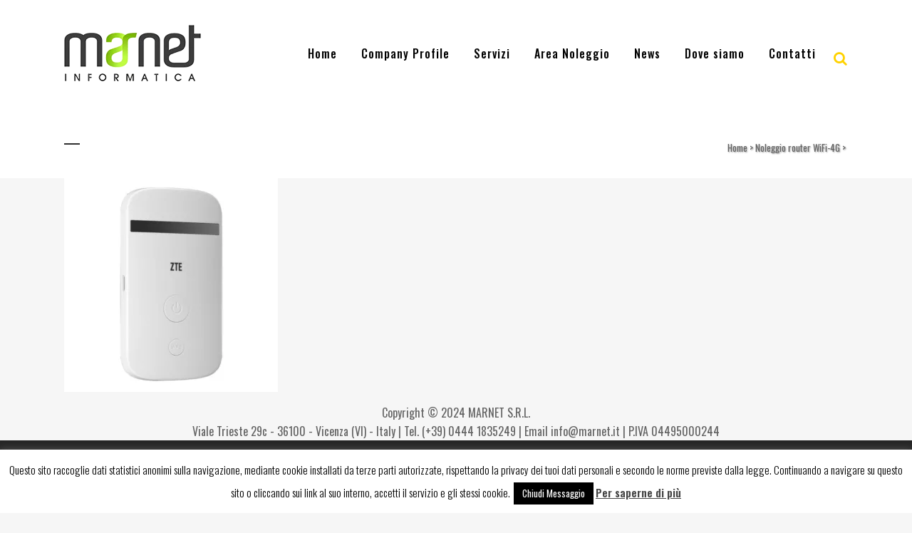

--- FILE ---
content_type: text/html; charset=UTF-8
request_url: https://www.m2net.it/noleggio-router-4g/creator-gd-jpeg-v1-0-using-ijg-jpeg-v62-quality-80/
body_size: 15598
content:
	<!DOCTYPE html>
<html lang="it">
<head>
	<meta charset="UTF-8" />
	
				<meta name="viewport" content="width=device-width,initial-scale=1,user-scalable=no">
		
            
                        <link rel="shortcut icon" type="image/x-icon" href="">
            <link rel="apple-touch-icon" href=""/>
        
	<link rel="profile" href="https://gmpg.org/xfn/11" />
	<link rel="pingback" href="https://www.m2net.it/xmlrpc.php" />

	<meta name='robots' content='index, follow, max-image-preview:large, max-snippet:-1, max-video-preview:-1' />

	<!-- This site is optimized with the Yoast SEO plugin v22.5 - https://yoast.com/wordpress/plugins/seo/ -->
	<title>- M2NET</title>
	<link rel="canonical" href="https://www.m2net.it/noleggio-router-4g/creator-gd-jpeg-v1-0-using-ijg-jpeg-v62-quality-80/" />
	<meta property="og:locale" content="it_IT" />
	<meta property="og:type" content="article" />
	<meta property="og:title" content="- M2NET" />
	<meta property="og:url" content="https://www.m2net.it/noleggio-router-4g/creator-gd-jpeg-v1-0-using-ijg-jpeg-v62-quality-80/" />
	<meta property="og:site_name" content="M2NET" />
	<meta property="article:publisher" content="https://www.facebook.com/m2net.information.technology/" />
	<meta property="article:modified_time" content="2019-02-01T08:56:29+00:00" />
	<meta property="og:image" content="https://www.m2net.it/noleggio-router-4g/creator-gd-jpeg-v1-0-using-ijg-jpeg-v62-quality-80" />
	<meta property="og:image:width" content="300" />
	<meta property="og:image:height" content="300" />
	<meta property="og:image:type" content="image/jpeg" />
	<meta name="twitter:card" content="summary_large_image" />
	<script type="application/ld+json" class="yoast-schema-graph">{"@context":"https://schema.org","@graph":[{"@type":"WebPage","@id":"https://www.m2net.it/noleggio-router-4g/creator-gd-jpeg-v1-0-using-ijg-jpeg-v62-quality-80/","url":"https://www.m2net.it/noleggio-router-4g/creator-gd-jpeg-v1-0-using-ijg-jpeg-v62-quality-80/","name":"- M2NET","isPartOf":{"@id":"https://www.m2net.it/#website"},"primaryImageOfPage":{"@id":"https://www.m2net.it/noleggio-router-4g/creator-gd-jpeg-v1-0-using-ijg-jpeg-v62-quality-80/#primaryimage"},"image":{"@id":"https://www.m2net.it/noleggio-router-4g/creator-gd-jpeg-v1-0-using-ijg-jpeg-v62-quality-80/#primaryimage"},"thumbnailUrl":"https://www.m2net.it/wp-content/uploads/2019/02/router_3g.jpg","datePublished":"2019-02-01T08:46:10+00:00","dateModified":"2019-02-01T08:56:29+00:00","breadcrumb":{"@id":"https://www.m2net.it/noleggio-router-4g/creator-gd-jpeg-v1-0-using-ijg-jpeg-v62-quality-80/#breadcrumb"},"inLanguage":"it","potentialAction":[{"@type":"ReadAction","target":["https://www.m2net.it/noleggio-router-4g/creator-gd-jpeg-v1-0-using-ijg-jpeg-v62-quality-80/"]}]},{"@type":"ImageObject","inLanguage":"it","@id":"https://www.m2net.it/noleggio-router-4g/creator-gd-jpeg-v1-0-using-ijg-jpeg-v62-quality-80/#primaryimage","url":"https://www.m2net.it/wp-content/uploads/2019/02/router_3g.jpg","contentUrl":"https://www.m2net.it/wp-content/uploads/2019/02/router_3g.jpg","width":300,"height":300},{"@type":"BreadcrumbList","@id":"https://www.m2net.it/noleggio-router-4g/creator-gd-jpeg-v1-0-using-ijg-jpeg-v62-quality-80/#breadcrumb","itemListElement":[{"@type":"ListItem","position":1,"name":"Home","item":"https://www.m2net.it/"},{"@type":"ListItem","position":2,"name":"Noleggio router WiFi-4G","item":"https://www.m2net.it/noleggio-router-4g/"}]},{"@type":"WebSite","@id":"https://www.m2net.it/#website","url":"https://www.m2net.it/","name":"M2NET - SERVIZI PER L'NFORMATION TECHNOLOGY","description":"SERVIZI PER L&#039;INFORMATION TECHNOLOGY","publisher":{"@id":"https://www.m2net.it/#organization"},"potentialAction":[{"@type":"SearchAction","target":{"@type":"EntryPoint","urlTemplate":"https://www.m2net.it/?s={search_term_string}"},"query-input":"required name=search_term_string"}],"inLanguage":"it"},{"@type":"Organization","@id":"https://www.m2net.it/#organization","name":"M2Net","url":"https://www.m2net.it/","logo":{"@type":"ImageObject","inLanguage":"it","@id":"https://www.m2net.it/#/schema/logo/image/","url":"https://www.m2net.it/wp-content/uploads/2017/10/logo.png","contentUrl":"https://www.m2net.it/wp-content/uploads/2017/10/logo.png","width":358,"height":217,"caption":"M2Net"},"image":{"@id":"https://www.m2net.it/#/schema/logo/image/"},"sameAs":["https://www.facebook.com/m2net.information.technology/"]}]}</script>
	<!-- / Yoast SEO plugin. -->


<link rel='dns-prefetch' href='//fonts.googleapis.com' />
<link rel="alternate" type="application/rss+xml" title="M2NET &raquo; Feed" href="https://www.m2net.it/feed/lang/it/" />
<link rel="alternate" type="application/rss+xml" title="M2NET &raquo; Comments Feed" href="https://www.m2net.it/comments/feed/lang/it/" />
<link rel="alternate" type="application/rss+xml" title="M2NET &raquo;  Comments Feed" href="https://www.m2net.it/noleggio-router-4g/creator-gd-jpeg-v1-0-using-ijg-jpeg-v62-quality-80/feed/lang/it/" />
<script type="text/javascript">
/* <![CDATA[ */
window._wpemojiSettings = {"baseUrl":"https:\/\/s.w.org\/images\/core\/emoji\/15.0.3\/72x72\/","ext":".png","svgUrl":"https:\/\/s.w.org\/images\/core\/emoji\/15.0.3\/svg\/","svgExt":".svg","source":{"concatemoji":"https:\/\/www.m2net.it\/wp-includes\/js\/wp-emoji-release.min.js?ver=6.5.2"}};
/*! This file is auto-generated */
!function(i,n){var o,s,e;function c(e){try{var t={supportTests:e,timestamp:(new Date).valueOf()};sessionStorage.setItem(o,JSON.stringify(t))}catch(e){}}function p(e,t,n){e.clearRect(0,0,e.canvas.width,e.canvas.height),e.fillText(t,0,0);var t=new Uint32Array(e.getImageData(0,0,e.canvas.width,e.canvas.height).data),r=(e.clearRect(0,0,e.canvas.width,e.canvas.height),e.fillText(n,0,0),new Uint32Array(e.getImageData(0,0,e.canvas.width,e.canvas.height).data));return t.every(function(e,t){return e===r[t]})}function u(e,t,n){switch(t){case"flag":return n(e,"\ud83c\udff3\ufe0f\u200d\u26a7\ufe0f","\ud83c\udff3\ufe0f\u200b\u26a7\ufe0f")?!1:!n(e,"\ud83c\uddfa\ud83c\uddf3","\ud83c\uddfa\u200b\ud83c\uddf3")&&!n(e,"\ud83c\udff4\udb40\udc67\udb40\udc62\udb40\udc65\udb40\udc6e\udb40\udc67\udb40\udc7f","\ud83c\udff4\u200b\udb40\udc67\u200b\udb40\udc62\u200b\udb40\udc65\u200b\udb40\udc6e\u200b\udb40\udc67\u200b\udb40\udc7f");case"emoji":return!n(e,"\ud83d\udc26\u200d\u2b1b","\ud83d\udc26\u200b\u2b1b")}return!1}function f(e,t,n){var r="undefined"!=typeof WorkerGlobalScope&&self instanceof WorkerGlobalScope?new OffscreenCanvas(300,150):i.createElement("canvas"),a=r.getContext("2d",{willReadFrequently:!0}),o=(a.textBaseline="top",a.font="600 32px Arial",{});return e.forEach(function(e){o[e]=t(a,e,n)}),o}function t(e){var t=i.createElement("script");t.src=e,t.defer=!0,i.head.appendChild(t)}"undefined"!=typeof Promise&&(o="wpEmojiSettingsSupports",s=["flag","emoji"],n.supports={everything:!0,everythingExceptFlag:!0},e=new Promise(function(e){i.addEventListener("DOMContentLoaded",e,{once:!0})}),new Promise(function(t){var n=function(){try{var e=JSON.parse(sessionStorage.getItem(o));if("object"==typeof e&&"number"==typeof e.timestamp&&(new Date).valueOf()<e.timestamp+604800&&"object"==typeof e.supportTests)return e.supportTests}catch(e){}return null}();if(!n){if("undefined"!=typeof Worker&&"undefined"!=typeof OffscreenCanvas&&"undefined"!=typeof URL&&URL.createObjectURL&&"undefined"!=typeof Blob)try{var e="postMessage("+f.toString()+"("+[JSON.stringify(s),u.toString(),p.toString()].join(",")+"));",r=new Blob([e],{type:"text/javascript"}),a=new Worker(URL.createObjectURL(r),{name:"wpTestEmojiSupports"});return void(a.onmessage=function(e){c(n=e.data),a.terminate(),t(n)})}catch(e){}c(n=f(s,u,p))}t(n)}).then(function(e){for(var t in e)n.supports[t]=e[t],n.supports.everything=n.supports.everything&&n.supports[t],"flag"!==t&&(n.supports.everythingExceptFlag=n.supports.everythingExceptFlag&&n.supports[t]);n.supports.everythingExceptFlag=n.supports.everythingExceptFlag&&!n.supports.flag,n.DOMReady=!1,n.readyCallback=function(){n.DOMReady=!0}}).then(function(){return e}).then(function(){var e;n.supports.everything||(n.readyCallback(),(e=n.source||{}).concatemoji?t(e.concatemoji):e.wpemoji&&e.twemoji&&(t(e.twemoji),t(e.wpemoji)))}))}((window,document),window._wpemojiSettings);
/* ]]> */
</script>
<link rel='stylesheet' id='wpfb-css' href='//www.m2net.it/wp-content/plugins/wp-filebase-pro/wp-filebase.css?t=1508395213&#038;ver=3.4.32' type='text/css' media='all' />
<link rel='stylesheet' id='layerslider-css' href='https://www.m2net.it/wp-content/plugins/LayerSlider/static/layerslider/css/layerslider.css?ver=6.10.0' type='text/css' media='all' />
<style id='wp-emoji-styles-inline-css' type='text/css'>

	img.wp-smiley, img.emoji {
		display: inline !important;
		border: none !important;
		box-shadow: none !important;
		height: 1em !important;
		width: 1em !important;
		margin: 0 0.07em !important;
		vertical-align: -0.1em !important;
		background: none !important;
		padding: 0 !important;
	}
</style>
<link rel='stylesheet' id='slick-style-css' href='https://www.m2net.it/wp-content/plugins/blog-designer-pack/assets/css/slick.css?ver=3.4.4' type='text/css' media='all' />
<link rel='stylesheet' id='bdp-public-style-css' href='https://www.m2net.it/wp-content/plugins/blog-designer-pack/assets/css/bdp-public.css?ver=3.4.4' type='text/css' media='all' />
<link rel='stylesheet' id='cpsh-shortcodes-css' href='https://www.m2net.it/wp-content/plugins/column-shortcodes//assets/css/shortcodes.css?ver=1.0.1' type='text/css' media='all' />
<link rel='stylesheet' id='cookie-law-info-css' href='https://www.m2net.it/wp-content/plugins/cookie-law-info/legacy/public/css/cookie-law-info-public.css?ver=3.2.2' type='text/css' media='all' />
<link rel='stylesheet' id='cookie-law-info-gdpr-css' href='https://www.m2net.it/wp-content/plugins/cookie-law-info/legacy/public/css/cookie-law-info-gdpr.css?ver=3.2.2' type='text/css' media='all' />
<link rel='stylesheet' id='wpa-css-css' href='https://www.m2net.it/wp-content/plugins/honeypot/includes/css/wpa.css?ver=2.1.19' type='text/css' media='all' />
<link rel='stylesheet' id='rs-plugin-settings-css' href='https://www.m2net.it/wp-content/plugins/revslider/public/assets/css/rs6.css?ver=6.1.8' type='text/css' media='all' />
<style id='rs-plugin-settings-inline-css' type='text/css'>
#rs-demo-id {}
</style>
<link rel='stylesheet' id='wpda_wpdp_public-css' href='https://www.m2net.it/wp-content/plugins/wp-data-access/public/../assets/css/wpda_public.css?ver=5.3.9' type='text/css' media='all' />
<link rel='stylesheet' id='wml_client_style-css' href='https://www.m2net.it/wp-content/plugins/wp-masonry-layout/css/wmlc_client.css?ver=6.5.2' type='text/css' media='all' />
<link rel='stylesheet' id='megamenu-css' href='https://www.m2net.it/wp-content/uploads/maxmegamenu/style.css?ver=304cb1' type='text/css' media='all' />
<link rel='stylesheet' id='dashicons-css' href='https://www.m2net.it/wp-includes/css/dashicons.min.css?ver=6.5.2' type='text/css' media='all' />
<link rel='stylesheet' id='sidebar-login-css' href='https://www.m2net.it/wp-content/plugins/sidebar-login/build/sidebar-login.css?ver=1611222906' type='text/css' media='all' />
<link rel='stylesheet' id='mediaelement-css' href='https://www.m2net.it/wp-includes/js/mediaelement/mediaelementplayer-legacy.min.css?ver=4.2.17' type='text/css' media='all' />
<link rel='stylesheet' id='wp-mediaelement-css' href='https://www.m2net.it/wp-includes/js/mediaelement/wp-mediaelement.min.css?ver=6.5.2' type='text/css' media='all' />
<link rel='stylesheet' id='bridge-default-style-css' href='https://www.m2net.it/wp-content/themes/bridge/style.css?ver=6.5.2' type='text/css' media='all' />
<link rel='stylesheet' id='bridge-qode-font_awesome-css' href='https://www.m2net.it/wp-content/themes/bridge/css/font-awesome/css/font-awesome.min.css?ver=6.5.2' type='text/css' media='all' />
<link rel='stylesheet' id='bridge-qode-font_elegant-css' href='https://www.m2net.it/wp-content/themes/bridge/css/elegant-icons/style.min.css?ver=6.5.2' type='text/css' media='all' />
<link rel='stylesheet' id='bridge-qode-linea_icons-css' href='https://www.m2net.it/wp-content/themes/bridge/css/linea-icons/style.css?ver=6.5.2' type='text/css' media='all' />
<link rel='stylesheet' id='bridge-qode-dripicons-css' href='https://www.m2net.it/wp-content/themes/bridge/css/dripicons/dripicons.css?ver=6.5.2' type='text/css' media='all' />
<link rel='stylesheet' id='bridge-qode-kiko-css' href='https://www.m2net.it/wp-content/themes/bridge/css/kiko/kiko-all.css?ver=6.5.2' type='text/css' media='all' />
<link rel='stylesheet' id='bridge-stylesheet-css' href='https://www.m2net.it/wp-content/themes/bridge/css/stylesheet.min.css?ver=6.5.2' type='text/css' media='all' />
<style id='bridge-stylesheet-inline-css' type='text/css'>
   .page-id-828.disabled_footer_top .footer_top_holder, .page-id-828.disabled_footer_bottom .footer_bottom_holder { display: none;}


</style>
<link rel='stylesheet' id='bridge-print-css' href='https://www.m2net.it/wp-content/themes/bridge/css/print.css?ver=6.5.2' type='text/css' media='all' />
<link rel='stylesheet' id='bridge-style-dynamic-css' href='https://www.m2net.it/wp-content/themes/bridge/css/style_dynamic.css?ver=1704983661' type='text/css' media='all' />
<link rel='stylesheet' id='bridge-responsive-css' href='https://www.m2net.it/wp-content/themes/bridge/css/responsive.min.css?ver=6.5.2' type='text/css' media='all' />
<link rel='stylesheet' id='bridge-style-dynamic-responsive-css' href='https://www.m2net.it/wp-content/themes/bridge/css/style_dynamic_responsive.css?ver=1704983661' type='text/css' media='all' />
<style id='bridge-style-dynamic-responsive-inline-css' type='text/css'>
.content .container .container_inner.page_container_inner, .full_page_container_inner {padding: 0px !important;}
.wmle_post_meta, .post_info {display:none;}

.blog_holder article .post_image, .blog_holder article .post_image img, .blog_holder article .post_image>a {
    position: relative;
    width: 350px;
    display: block;
}
</style>
<link rel='stylesheet' id='js_composer_front-css' href='https://www.m2net.it/wp-content/plugins/js_composer/assets/css/js_composer.min.css?ver=6.1' type='text/css' media='all' />
<link rel='stylesheet' id='bridge-style-handle-google-fonts-css' href='https://fonts.googleapis.com/css?family=Raleway%3A100%2C200%2C300%2C400%2C500%2C600%2C700%2C800%2C900%2C100italic%2C300italic%2C400italic%2C700italic%7COswald%3A100%2C200%2C300%2C400%2C500%2C600%2C700%2C800%2C900%2C100italic%2C300italic%2C400italic%2C700italic&#038;subset=latin%2Clatin-ext&#038;ver=1.0.0' type='text/css' media='all' />
<link rel='stylesheet' id='bridge-core-dashboard-style-css' href='https://www.m2net.it/wp-content/plugins/bridge-core/modules/core-dashboard/assets/css/core-dashboard.min.css?ver=6.5.2' type='text/css' media='all' />
<link rel='stylesheet' id='tablepress-default-css' href='https://www.m2net.it/wp-content/plugins/tablepress/css/build/default.css?ver=2.3' type='text/css' media='all' />
<!--n2css--><script type="text/javascript" id="layerslider-greensock-js-extra">
/* <![CDATA[ */
var LS_Meta = {"v":"6.10.0"};
/* ]]> */
</script>
<script type="text/javascript" src="https://www.m2net.it/wp-content/plugins/LayerSlider/static/layerslider/js/greensock.js?ver=1.19.0" id="layerslider-greensock-js"></script>
<script type="text/javascript" src="https://www.m2net.it/wp-includes/js/jquery/jquery.min.js?ver=3.7.1" id="jquery-core-js"></script>
<script type="text/javascript" src="https://www.m2net.it/wp-includes/js/jquery/jquery-migrate.min.js?ver=3.4.1" id="jquery-migrate-js"></script>
<script type="text/javascript" src="https://www.m2net.it/wp-content/plugins/LayerSlider/static/layerslider/js/layerslider.kreaturamedia.jquery.js?ver=6.10.0" id="layerslider-js"></script>
<script type="text/javascript" src="https://www.m2net.it/wp-content/plugins/LayerSlider/static/layerslider/js/layerslider.transitions.js?ver=6.10.0" id="layerslider-transitions-js"></script>
<script type="text/javascript" id="cookie-law-info-js-extra">
/* <![CDATA[ */
var Cli_Data = {"nn_cookie_ids":[],"cookielist":[],"non_necessary_cookies":[],"ccpaEnabled":"","ccpaRegionBased":"","ccpaBarEnabled":"","strictlyEnabled":["necessary","obligatoire"],"ccpaType":"gdpr","js_blocking":"","custom_integration":"","triggerDomRefresh":"","secure_cookies":""};
var cli_cookiebar_settings = {"animate_speed_hide":"500","animate_speed_show":"500","background":"#fff","border":"#444","border_on":"","button_1_button_colour":"#000","button_1_button_hover":"#000000","button_1_link_colour":"#fff","button_1_as_button":"1","button_1_new_win":"","button_2_button_colour":"#333","button_2_button_hover":"#292929","button_2_link_colour":"#444","button_2_as_button":"","button_2_hidebar":"","button_3_button_colour":"#000","button_3_button_hover":"#000000","button_3_link_colour":"#fff","button_3_as_button":"1","button_3_new_win":"","button_4_button_colour":"#000","button_4_button_hover":"#000000","button_4_link_colour":"#fff","button_4_as_button":"1","button_7_button_colour":"#61a229","button_7_button_hover":"#4e8221","button_7_link_colour":"#fff","button_7_as_button":"1","button_7_new_win":"","font_family":"inherit","header_fix":"","notify_animate_hide":"1","notify_animate_show":"","notify_div_id":"#cookie-law-info-bar","notify_position_horizontal":"right","notify_position_vertical":"bottom","scroll_close":"","scroll_close_reload":"","accept_close_reload":"","reject_close_reload":"","showagain_tab":"1","showagain_background":"#fff","showagain_border":"#000","showagain_div_id":"#cookie-law-info-again","showagain_x_position":"100px","text":"#000","show_once_yn":"","show_once":"10000","logging_on":"","as_popup":"","popup_overlay":"1","bar_heading_text":"","cookie_bar_as":"banner","popup_showagain_position":"bottom-right","widget_position":"left"};
var log_object = {"ajax_url":"https:\/\/www.m2net.it\/wp-admin\/admin-ajax.php"};
/* ]]> */
</script>
<script type="text/javascript" src="https://www.m2net.it/wp-content/plugins/cookie-law-info/legacy/public/js/cookie-law-info-public.js?ver=3.2.2" id="cookie-law-info-js"></script>
<script type="text/javascript" src="https://www.m2net.it/wp-content/plugins/revslider/public/assets/js/revolution.tools.min.js?ver=6.0" id="tp-tools-js"></script>
<script type="text/javascript" src="https://www.m2net.it/wp-content/plugins/revslider/public/assets/js/rs6.min.js?ver=6.1.8" id="revmin-js"></script>
<script type="text/javascript" src="https://www.m2net.it/wp-includes/js/underscore.min.js?ver=1.13.4" id="underscore-js"></script>
<script type="text/javascript" src="https://www.m2net.it/wp-includes/js/backbone.min.js?ver=1.5.0" id="backbone-js"></script>
<script type="text/javascript" id="wp-api-request-js-extra">
/* <![CDATA[ */
var wpApiSettings = {"root":"https:\/\/www.m2net.it\/wp-json\/","nonce":"bf3af243dd","versionString":"wp\/v2\/"};
/* ]]> */
</script>
<script type="text/javascript" src="https://www.m2net.it/wp-includes/js/api-request.min.js?ver=6.5.2" id="wp-api-request-js"></script>
<script type="text/javascript" src="https://www.m2net.it/wp-includes/js/wp-api.min.js?ver=6.5.2" id="wp-api-js"></script>
<script type="text/javascript" id="wpda_rest_api-js-extra">
/* <![CDATA[ */
var wpdaApiSettings = {"path":"wpda"};
/* ]]> */
</script>
<script type="text/javascript" src="https://www.m2net.it/wp-content/plugins/wp-data-access/public/../assets/js/wpda_rest_api.js?ver=5.3.9" id="wpda_rest_api-js"></script>
<script type="text/javascript" src="https://www.m2net.it/wp-content/plugins/wp-masonry-layout/js/wmljs.js?ver=6.5.2" id="wmljs-js"></script>
<script type="text/javascript" src="https://www.m2net.it/wp-content/plugins/wp-masonry-layout/js/jquery.infinitescroll.min.js?ver=6.5.2" id="wml_infinity_scroll-js"></script>
<meta name="generator" content="Powered by LayerSlider 6.10.0 - Multi-Purpose, Responsive, Parallax, Mobile-Friendly Slider Plugin for WordPress." />
<!-- LayerSlider updates and docs at: https://layerslider.kreaturamedia.com -->
<link rel="https://api.w.org/" href="https://www.m2net.it/wp-json/" /><link rel="alternate" type="application/json" href="https://www.m2net.it/wp-json/wp/v2/media/828" /><link rel="EditURI" type="application/rsd+xml" title="RSD" href="https://www.m2net.it/xmlrpc.php?rsd" />
<meta name="generator" content="WordPress 6.5.2" />
<link rel='shortlink' href='https://www.m2net.it/?p=828' />
<link rel="alternate" type="application/json+oembed" href="https://www.m2net.it/wp-json/oembed/1.0/embed?url=https%3A%2F%2Fwww.m2net.it%2Fnoleggio-router-4g%2Fcreator-gd-jpeg-v1-0-using-ijg-jpeg-v62-quality-80%2F" />
<link rel="alternate" type="text/xml+oembed" href="https://www.m2net.it/wp-json/oembed/1.0/embed?url=https%3A%2F%2Fwww.m2net.it%2Fnoleggio-router-4g%2Fcreator-gd-jpeg-v1-0-using-ijg-jpeg-v62-quality-80%2F&#038;format=xml" />
<meta property="fb:app_id" content="1963564593913127"/><!-- Analytics by WP Statistics v14.6.3 - https://wp-statistics.com/ -->
		<script>
			( function() {
				window.onpageshow = function( event ) {
					// Defined window.wpforms means that a form exists on a page.
					// If so and back/forward button has been clicked,
					// force reload a page to prevent the submit button state stuck.
					if ( typeof window.wpforms !== 'undefined' && event.persisted ) {
						window.location.reload();
					}
				};
			}() );
		</script>
		<meta name="generator" content="Powered by WPBakery Page Builder - drag and drop page builder for WordPress."/>
<meta name="generator" content="Powered by Slider Revolution 6.1.8 - responsive, Mobile-Friendly Slider Plugin for WordPress with comfortable drag and drop interface." />
<script type="text/javascript">function setREVStartSize(e){			
			try {								
				var pw = document.getElementById(e.c).parentNode.offsetWidth,
					newh;
				pw = pw===0 || isNaN(pw) ? window.innerWidth : pw;
				e.tabw = e.tabw===undefined ? 0 : parseInt(e.tabw);
				e.thumbw = e.thumbw===undefined ? 0 : parseInt(e.thumbw);
				e.tabh = e.tabh===undefined ? 0 : parseInt(e.tabh);
				e.thumbh = e.thumbh===undefined ? 0 : parseInt(e.thumbh);
				e.tabhide = e.tabhide===undefined ? 0 : parseInt(e.tabhide);
				e.thumbhide = e.thumbhide===undefined ? 0 : parseInt(e.thumbhide);
				e.mh = e.mh===undefined || e.mh=="" || e.mh==="auto" ? 0 : parseInt(e.mh,0);		
				if(e.layout==="fullscreen" || e.l==="fullscreen") 						
					newh = Math.max(e.mh,window.innerHeight);				
				else{					
					e.gw = Array.isArray(e.gw) ? e.gw : [e.gw];
					for (var i in e.rl) if (e.gw[i]===undefined || e.gw[i]===0) e.gw[i] = e.gw[i-1];					
					e.gh = e.el===undefined || e.el==="" || (Array.isArray(e.el) && e.el.length==0)? e.gh : e.el;
					e.gh = Array.isArray(e.gh) ? e.gh : [e.gh];
					for (var i in e.rl) if (e.gh[i]===undefined || e.gh[i]===0) e.gh[i] = e.gh[i-1];
										
					var nl = new Array(e.rl.length),
						ix = 0,						
						sl;					
					e.tabw = e.tabhide>=pw ? 0 : e.tabw;
					e.thumbw = e.thumbhide>=pw ? 0 : e.thumbw;
					e.tabh = e.tabhide>=pw ? 0 : e.tabh;
					e.thumbh = e.thumbhide>=pw ? 0 : e.thumbh;					
					for (var i in e.rl) nl[i] = e.rl[i]<window.innerWidth ? 0 : e.rl[i];
					sl = nl[0];									
					for (var i in nl) if (sl>nl[i] && nl[i]>0) { sl = nl[i]; ix=i;}															
					var m = pw>(e.gw[ix]+e.tabw+e.thumbw) ? 1 : (pw-(e.tabw+e.thumbw)) / (e.gw[ix]);					

					newh =  (e.type==="carousel" && e.justify==="true" ? e.gh[ix] : (e.gh[ix] * m)) + (e.tabh + e.thumbh);
				}			
				
				if(window.rs_init_css===undefined) window.rs_init_css = document.head.appendChild(document.createElement("style"));					
				document.getElementById(e.c).height = newh;
				window.rs_init_css.innerHTML += "#"+e.c+"_wrapper { height: "+newh+"px }";				
			} catch(e){
				console.log("Failure at Presize of Slider:" + e)
			}					   
		  };</script>
        <script>
            (function (d, s, id) {
                var js, fjs = d.getElementsByTagName(s)[0];
                if (d.getElementById(id)) return;
                js = d.createElement(s);
                js.id = id;
                js.src = "//connect.facebook.net/it_IT/sdk.js#xfbml=1&version=v2.4&appID=1963564593913127";
                fjs.parentNode.insertBefore(js, fjs);
            }(document, 'script', 'facebook-jssdk'));
        </script>

            <script>
        jQuery(window).load(function () {
            FB.Event.subscribe('comment.create', comment_add);
            FB.Event.subscribe('comment.remove', comment_remove);

            jQuery("[id=comments]").each(function () {
                jQuery("[id=comments]:gt(0)").hide();
            });
        });

/*        jQuery(document).ready(function ($) {

            $("[id=comments]").each(function () {
                $("[id=comments]:gt(0)").hide();
            });
        })*/

    </script>

    		<style type="text/css" id="wp-custom-css">
			p:contains("Viale Milano 17")::after {
  content: "Viale Trieste 29c"; !important
}		</style>
		<noscript><style> .wpb_animate_when_almost_visible { opacity: 1; }</style></noscript><style type="text/css">/** Mega Menu CSS: fs **/</style>
</head>

<body class="attachment attachment-template-default attachmentid-828 attachment-jpeg bridge-core-2.1.2 mega-menu-max-mega-menu-1 mega-menu-max-mega-menu-2  qode_grid_1200 transparent_content qode-theme-ver-19.9 qode-theme-bridge disabled_footer_top disabled_footer_bottom qode_header_in_grid wpb-js-composer js-comp-ver-6.1 vc_responsive" itemscope itemtype="http://schema.org/WebPage">




<div class="wrapper">
	<div class="wrapper_inner">

    
		<!-- Google Analytics start -->
				<!-- Google Analytics end -->

		
	<header class=" scroll_header_top_area  regular page_header">
    <div class="header_inner clearfix">
        <form role="search" action="https://www.m2net.it/" class="qode_search_form_2" method="get">
	    <div class="container">
        <div class="container_inner clearfix">
							                <div class="form_holder_outer">
                    <div class="form_holder">
                        <input type="text" placeholder="Search" name="s" class="qode_search_field" autocomplete="off" />
                        <a class="qode_search_submit" href="javascript:void(0)">
							<i class="qode_icon_font_awesome fa fa-search " ></i>                        </a>
                    </div>
                </div>
								        </div>
    </div>
</form>        <div class="header_top_bottom_holder">
            
            <div class="header_bottom clearfix" style='' >
                                <div class="container">
                    <div class="container_inner clearfix">
                                                    
                            <div class="header_inner_left">
                                									<div class="mobile_menu_button">
		<span>
			<i class="qode_icon_font_awesome fa fa-bars " ></i>		</span>
	</div>
                                <div class="logo_wrapper" >
	<div class="q_logo">
		<a itemprop="url" href="https://www.m2net.it/" >
             <img itemprop="image" class="normal" src="https://www.m2net.it/wp-content/uploads/2024/01/logo.png" alt="Logo"> 			 <img itemprop="image" class="light" src="https://www.m2net.it/wp-content/uploads/2024/01/logo.png" alt="Logo"/> 			 <img itemprop="image" class="dark" src="https://www.m2net.it/wp-content/uploads/2024/01/logo.png" alt="Logo"/> 			 <img itemprop="image" class="sticky" src="https://www.m2net.it/wp-content/uploads/2024/01/logo.png" alt="Logo"/> 			 <img itemprop="image" class="mobile" src="https://www.m2net.it/wp-content/uploads/2024/01/logo.png" alt="Logo"/> 					</a>
	</div>
	</div>                                                            </div>
                                                                    <div class="header_inner_right">
                                        <div class="side_menu_button_wrapper right">
                                                                                                                                    <div class="side_menu_button">
                                                	<a class="search_button search_slides_from_header_bottom normal" href="javascript:void(0)">
		<i class="qode_icon_font_awesome fa fa-search " ></i>	</a>

	                                                                                                
                                            </div>
                                        </div>
                                    </div>
                                
                                
                                <nav class="main_menu drop_down right">
                                    <ul id="menu-menu" class=""><li id="nav-menu-item-1482" class="menu-item menu-item-type-post_type menu-item-object-page menu-item-home  narrow"><a href="https://www.m2net.it/" class=""><i class="menu_icon blank fa"></i><span>Home</span><span class="plus"></span></a></li>
<li id="nav-menu-item-1485" class="menu-item menu-item-type-post_type menu-item-object-page  narrow"><a href="https://www.m2net.it/company-profile/" class=""><i class="menu_icon blank fa"></i><span>Company Profile</span><span class="plus"></span></a></li>
<li id="nav-menu-item-1500" class="menu-item menu-item-type-custom menu-item-object-custom menu-item-has-children  has_sub narrow"><a href="#" class=""><i class="menu_icon blank fa"></i><span>Servizi</span><span class="plus"></span></a>
<div class="second"><div class="inner"><ul>
	<li id="nav-menu-item-1501" class="menu-item menu-item-type-post_type menu-item-object-page "><a href="https://www.m2net.it/centro-riparazione-notebook/" class=""><i class="menu_icon blank fa"></i><span>Centro Riparazione Notebook</span><span class="plus"></span></a></li>
	<li id="nav-menu-item-1502" class="menu-item menu-item-type-post_type menu-item-object-page "><a href="https://www.m2net.it/hardware/" class=""><i class="menu_icon blank fa"></i><span>Hardware</span><span class="plus"></span></a></li>
	<li id="nav-menu-item-1503" class="menu-item menu-item-type-post_type menu-item-object-page "><a href="https://www.m2net.it/software/" class=""><i class="menu_icon blank fa"></i><span>Software</span><span class="plus"></span></a></li>
	<li id="nav-menu-item-1504" class="menu-item menu-item-type-post_type menu-item-object-page "><a href="https://www.m2net.it/hosting-housing/" class=""><i class="menu_icon blank fa"></i><span>Hosting &#038; Housing</span><span class="plus"></span></a></li>
	<li id="nav-menu-item-1505" class="menu-item menu-item-type-post_type menu-item-object-page "><a href="https://www.m2net.it/consulenza-sicurezza-informatica/" class=""><i class="menu_icon blank fa"></i><span>Consulenza</span><span class="plus"></span></a></li>
	<li id="nav-menu-item-1510" class="menu-item menu-item-type-post_type menu-item-object-page "><a href="https://www.m2net.it/sicurezza-informatica/" class=""><i class="menu_icon blank fa"></i><span>Sicurezza Informatica</span><span class="plus"></span></a></li>
	<li id="nav-menu-item-1507" class="menu-item menu-item-type-post_type menu-item-object-page "><a href="https://www.m2net.it/sicurezza-informatica/regolamento-europeo-privacy-2016679/" class=""><i class="menu_icon blank fa"></i><span>Privacy</span><span class="plus"></span></a></li>
	<li id="nav-menu-item-1506" class="menu-item menu-item-type-post_type menu-item-object-page "><a href="https://www.m2net.it/gdpr/" class=""><i class="menu_icon blank fa"></i><span>GDPR</span><span class="plus"></span></a></li>
	<li id="nav-menu-item-1508" class="menu-item menu-item-type-post_type menu-item-object-page "><a href="https://www.m2net.it/realizzazione-siti-internet/" class=""><i class="menu_icon blank fa"></i><span>Siti internet</span><span class="plus"></span></a></li>
	<li id="nav-menu-item-1509" class="menu-item menu-item-type-post_type menu-item-object-page "><a href="https://www.m2net.it/antivirus-webroot/" class=""><i class="menu_icon blank fa"></i><span>Antivirus webroot</span><span class="plus"></span></a></li>
	<li id="nav-menu-item-2266" class="menu-item menu-item-type-post_type menu-item-object-page "><a href="https://www.m2net.it/progettazione-grafica-e-stampa/" class=""><i class="menu_icon blank fa"></i><span>Grafica &#038; Stampa</span><span class="plus"></span></a></li>
</ul></div></div>
</li>
<li id="nav-menu-item-1483" class="menu-item menu-item-type-post_type menu-item-object-page menu-item-has-children  has_sub narrow"><a href="https://www.m2net.it/area-noleggio/" class=""><i class="menu_icon blank fa"></i><span>Area Noleggio</span><span class="plus"></span></a>
<div class="second"><div class="inner"><ul>
	<li id="nav-menu-item-1487" class="menu-item menu-item-type-post_type menu-item-object-page "><a href="https://www.m2net.it/noleggio-audio-video/" class=""><i class="menu_icon blank fa"></i><span>Noleggio audio video</span><span class="plus"></span></a></li>
	<li id="nav-menu-item-1492" class="menu-item menu-item-type-post_type menu-item-object-page "><a href="https://www.m2net.it/noleggio-proiettore-toshiba/" class=""><i class="menu_icon blank fa"></i><span>Noleggio Proiettore Toshiba</span><span class="plus"></span></a></li>
	<li id="nav-menu-item-1490" class="menu-item menu-item-type-post_type menu-item-object-page "><a href="https://www.m2net.it/noleggio-proiettore-epson/" class=""><i class="menu_icon blank fa"></i><span>Noleggio Proiettore Epson</span><span class="plus"></span></a></li>
	<li id="nav-menu-item-1491" class="menu-item menu-item-type-post_type menu-item-object-page "><a href="https://www.m2net.it/noleggio-proiettore-epson-full-hd/" class=""><i class="menu_icon blank fa"></i><span>Noleggio Proiettore Epson Full HD</span><span class="plus"></span></a></li>
	<li id="nav-menu-item-1498" class="menu-item menu-item-type-post_type menu-item-object-page "><a href="https://www.m2net.it/noleggio-telo-200x200/" class=""><i class="menu_icon blank fa"></i><span>Noleggio telo 200x200cm</span><span class="plus"></span></a></li>
	<li id="nav-menu-item-1499" class="menu-item menu-item-type-post_type menu-item-object-page "><a href="https://www.m2net.it/noleggio-telo-200x240/" class=""><i class="menu_icon blank fa"></i><span>Noleggio telo 200x240cm</span><span class="plus"></span></a></li>
	<li id="nav-menu-item-1494" class="menu-item menu-item-type-post_type menu-item-object-page "><a href="https://www.m2net.it/noleggio-schermo-led-27-pollici/" class=""><i class="menu_icon blank fa"></i><span>Noleggio Schermo LED 27″</span><span class="plus"></span></a></li>
	<li id="nav-menu-item-1495" class="menu-item menu-item-type-post_type menu-item-object-page "><a href="https://www.m2net.it/noleggio-tv-led-40/" class=""><i class="menu_icon blank fa"></i><span>Noleggio Schermo/TV LED 40″</span><span class="plus"></span></a></li>
	<li id="nav-menu-item-1496" class="menu-item menu-item-type-post_type menu-item-object-page "><a href="https://www.m2net.it/noleggio-tv-led-43/" class=""><i class="menu_icon blank fa"></i><span>Noleggio Schermo/TV LED 43″</span><span class="plus"></span></a></li>
	<li id="nav-menu-item-1497" class="menu-item menu-item-type-post_type menu-item-object-page "><a href="https://www.m2net.it/noleggio-schermo-led-55-pollici/" class=""><i class="menu_icon blank fa"></i><span>Noleggio Schermo/TV LED 55″</span><span class="plus"></span></a></li>
	<li id="nav-menu-item-1493" class="menu-item menu-item-type-post_type menu-item-object-page "><a href="https://www.m2net.it/noleggio-router-4g/" class=""><i class="menu_icon blank fa"></i><span>Noleggio router WiFi-4G</span><span class="plus"></span></a></li>
	<li id="nav-menu-item-1488" class="menu-item menu-item-type-post_type menu-item-object-page "><a href="https://www.m2net.it/noleggio-notebook-hp/" class=""><i class="menu_icon blank fa"></i><span>Noleggio notebook HP</span><span class="plus"></span></a></li>
</ul></div></div>
</li>
<li id="nav-menu-item-2153" class="menu-item menu-item-type-post_type menu-item-object-page  narrow"><a href="https://www.m2net.it/blog/" class=""><i class="menu_icon blank fa"></i><span>News</span><span class="plus"></span></a></li>
<li id="nav-menu-item-1545" class="menu-item menu-item-type-post_type menu-item-object-page  narrow"><a href="https://www.m2net.it/dove-siamo/" class=""><i class="menu_icon blank fa"></i><span>Dove siamo</span><span class="plus"></span></a></li>
<li id="nav-menu-item-1486" class="menu-item menu-item-type-post_type menu-item-object-page  narrow"><a href="https://www.m2net.it/contatti/" class=""><i class="menu_icon blank fa"></i><span>Contatti</span><span class="plus"></span></a></li>
</ul>                                </nav>
                                							    <nav class="mobile_menu">
	<ul id="menu-menu-1" class=""><li id="mobile-menu-item-1482" class="menu-item menu-item-type-post_type menu-item-object-page menu-item-home "><a href="https://www.m2net.it/" class=""><span>Home</span></a><span class="mobile_arrow"><i class="fa fa-angle-right"></i><i class="fa fa-angle-down"></i></span></li>
<li id="mobile-menu-item-1485" class="menu-item menu-item-type-post_type menu-item-object-page "><a href="https://www.m2net.it/company-profile/" class=""><span>Company Profile</span></a><span class="mobile_arrow"><i class="fa fa-angle-right"></i><i class="fa fa-angle-down"></i></span></li>
<li id="mobile-menu-item-1500" class="menu-item menu-item-type-custom menu-item-object-custom menu-item-has-children  has_sub"><a href="#" class=""><span>Servizi</span></a><span class="mobile_arrow"><i class="fa fa-angle-right"></i><i class="fa fa-angle-down"></i></span>
<ul class="sub_menu">
	<li id="mobile-menu-item-1501" class="menu-item menu-item-type-post_type menu-item-object-page "><a href="https://www.m2net.it/centro-riparazione-notebook/" class=""><span>Centro Riparazione Notebook</span></a><span class="mobile_arrow"><i class="fa fa-angle-right"></i><i class="fa fa-angle-down"></i></span></li>
	<li id="mobile-menu-item-1502" class="menu-item menu-item-type-post_type menu-item-object-page "><a href="https://www.m2net.it/hardware/" class=""><span>Hardware</span></a><span class="mobile_arrow"><i class="fa fa-angle-right"></i><i class="fa fa-angle-down"></i></span></li>
	<li id="mobile-menu-item-1503" class="menu-item menu-item-type-post_type menu-item-object-page "><a href="https://www.m2net.it/software/" class=""><span>Software</span></a><span class="mobile_arrow"><i class="fa fa-angle-right"></i><i class="fa fa-angle-down"></i></span></li>
	<li id="mobile-menu-item-1504" class="menu-item menu-item-type-post_type menu-item-object-page "><a href="https://www.m2net.it/hosting-housing/" class=""><span>Hosting &#038; Housing</span></a><span class="mobile_arrow"><i class="fa fa-angle-right"></i><i class="fa fa-angle-down"></i></span></li>
	<li id="mobile-menu-item-1505" class="menu-item menu-item-type-post_type menu-item-object-page "><a href="https://www.m2net.it/consulenza-sicurezza-informatica/" class=""><span>Consulenza</span></a><span class="mobile_arrow"><i class="fa fa-angle-right"></i><i class="fa fa-angle-down"></i></span></li>
	<li id="mobile-menu-item-1510" class="menu-item menu-item-type-post_type menu-item-object-page "><a href="https://www.m2net.it/sicurezza-informatica/" class=""><span>Sicurezza Informatica</span></a><span class="mobile_arrow"><i class="fa fa-angle-right"></i><i class="fa fa-angle-down"></i></span></li>
	<li id="mobile-menu-item-1507" class="menu-item menu-item-type-post_type menu-item-object-page "><a href="https://www.m2net.it/sicurezza-informatica/regolamento-europeo-privacy-2016679/" class=""><span>Privacy</span></a><span class="mobile_arrow"><i class="fa fa-angle-right"></i><i class="fa fa-angle-down"></i></span></li>
	<li id="mobile-menu-item-1506" class="menu-item menu-item-type-post_type menu-item-object-page "><a href="https://www.m2net.it/gdpr/" class=""><span>GDPR</span></a><span class="mobile_arrow"><i class="fa fa-angle-right"></i><i class="fa fa-angle-down"></i></span></li>
	<li id="mobile-menu-item-1508" class="menu-item menu-item-type-post_type menu-item-object-page "><a href="https://www.m2net.it/realizzazione-siti-internet/" class=""><span>Siti internet</span></a><span class="mobile_arrow"><i class="fa fa-angle-right"></i><i class="fa fa-angle-down"></i></span></li>
	<li id="mobile-menu-item-1509" class="menu-item menu-item-type-post_type menu-item-object-page "><a href="https://www.m2net.it/antivirus-webroot/" class=""><span>Antivirus webroot</span></a><span class="mobile_arrow"><i class="fa fa-angle-right"></i><i class="fa fa-angle-down"></i></span></li>
	<li id="mobile-menu-item-2266" class="menu-item menu-item-type-post_type menu-item-object-page "><a href="https://www.m2net.it/progettazione-grafica-e-stampa/" class=""><span>Grafica &#038; Stampa</span></a><span class="mobile_arrow"><i class="fa fa-angle-right"></i><i class="fa fa-angle-down"></i></span></li>
</ul>
</li>
<li id="mobile-menu-item-1483" class="menu-item menu-item-type-post_type menu-item-object-page menu-item-has-children  has_sub"><a href="https://www.m2net.it/area-noleggio/" class=""><span>Area Noleggio</span></a><span class="mobile_arrow"><i class="fa fa-angle-right"></i><i class="fa fa-angle-down"></i></span>
<ul class="sub_menu">
	<li id="mobile-menu-item-1487" class="menu-item menu-item-type-post_type menu-item-object-page "><a href="https://www.m2net.it/noleggio-audio-video/" class=""><span>Noleggio audio video</span></a><span class="mobile_arrow"><i class="fa fa-angle-right"></i><i class="fa fa-angle-down"></i></span></li>
	<li id="mobile-menu-item-1492" class="menu-item menu-item-type-post_type menu-item-object-page "><a href="https://www.m2net.it/noleggio-proiettore-toshiba/" class=""><span>Noleggio Proiettore Toshiba</span></a><span class="mobile_arrow"><i class="fa fa-angle-right"></i><i class="fa fa-angle-down"></i></span></li>
	<li id="mobile-menu-item-1490" class="menu-item menu-item-type-post_type menu-item-object-page "><a href="https://www.m2net.it/noleggio-proiettore-epson/" class=""><span>Noleggio Proiettore Epson</span></a><span class="mobile_arrow"><i class="fa fa-angle-right"></i><i class="fa fa-angle-down"></i></span></li>
	<li id="mobile-menu-item-1491" class="menu-item menu-item-type-post_type menu-item-object-page "><a href="https://www.m2net.it/noleggio-proiettore-epson-full-hd/" class=""><span>Noleggio Proiettore Epson Full HD</span></a><span class="mobile_arrow"><i class="fa fa-angle-right"></i><i class="fa fa-angle-down"></i></span></li>
	<li id="mobile-menu-item-1498" class="menu-item menu-item-type-post_type menu-item-object-page "><a href="https://www.m2net.it/noleggio-telo-200x200/" class=""><span>Noleggio telo 200x200cm</span></a><span class="mobile_arrow"><i class="fa fa-angle-right"></i><i class="fa fa-angle-down"></i></span></li>
	<li id="mobile-menu-item-1499" class="menu-item menu-item-type-post_type menu-item-object-page "><a href="https://www.m2net.it/noleggio-telo-200x240/" class=""><span>Noleggio telo 200x240cm</span></a><span class="mobile_arrow"><i class="fa fa-angle-right"></i><i class="fa fa-angle-down"></i></span></li>
	<li id="mobile-menu-item-1494" class="menu-item menu-item-type-post_type menu-item-object-page "><a href="https://www.m2net.it/noleggio-schermo-led-27-pollici/" class=""><span>Noleggio Schermo LED 27″</span></a><span class="mobile_arrow"><i class="fa fa-angle-right"></i><i class="fa fa-angle-down"></i></span></li>
	<li id="mobile-menu-item-1495" class="menu-item menu-item-type-post_type menu-item-object-page "><a href="https://www.m2net.it/noleggio-tv-led-40/" class=""><span>Noleggio Schermo/TV LED 40″</span></a><span class="mobile_arrow"><i class="fa fa-angle-right"></i><i class="fa fa-angle-down"></i></span></li>
	<li id="mobile-menu-item-1496" class="menu-item menu-item-type-post_type menu-item-object-page "><a href="https://www.m2net.it/noleggio-tv-led-43/" class=""><span>Noleggio Schermo/TV LED 43″</span></a><span class="mobile_arrow"><i class="fa fa-angle-right"></i><i class="fa fa-angle-down"></i></span></li>
	<li id="mobile-menu-item-1497" class="menu-item menu-item-type-post_type menu-item-object-page "><a href="https://www.m2net.it/noleggio-schermo-led-55-pollici/" class=""><span>Noleggio Schermo/TV LED 55″</span></a><span class="mobile_arrow"><i class="fa fa-angle-right"></i><i class="fa fa-angle-down"></i></span></li>
	<li id="mobile-menu-item-1493" class="menu-item menu-item-type-post_type menu-item-object-page "><a href="https://www.m2net.it/noleggio-router-4g/" class=""><span>Noleggio router WiFi-4G</span></a><span class="mobile_arrow"><i class="fa fa-angle-right"></i><i class="fa fa-angle-down"></i></span></li>
	<li id="mobile-menu-item-1488" class="menu-item menu-item-type-post_type menu-item-object-page "><a href="https://www.m2net.it/noleggio-notebook-hp/" class=""><span>Noleggio notebook HP</span></a><span class="mobile_arrow"><i class="fa fa-angle-right"></i><i class="fa fa-angle-down"></i></span></li>
</ul>
</li>
<li id="mobile-menu-item-2153" class="menu-item menu-item-type-post_type menu-item-object-page "><a href="https://www.m2net.it/blog/" class=""><span>News</span></a><span class="mobile_arrow"><i class="fa fa-angle-right"></i><i class="fa fa-angle-down"></i></span></li>
<li id="mobile-menu-item-1545" class="menu-item menu-item-type-post_type menu-item-object-page "><a href="https://www.m2net.it/dove-siamo/" class=""><span>Dove siamo</span></a><span class="mobile_arrow"><i class="fa fa-angle-right"></i><i class="fa fa-angle-down"></i></span></li>
<li id="mobile-menu-item-1486" class="menu-item menu-item-type-post_type menu-item-object-page "><a href="https://www.m2net.it/contatti/" class=""><span>Contatti</span></a><span class="mobile_arrow"><i class="fa fa-angle-right"></i><i class="fa fa-angle-down"></i></span></li>
</ul></nav>                                                                                        </div>
                    </div>
                                    </div>
            </div>
        </div>
</header>	
	
    
    	
    
    <div class="content ">
        <div class="content_inner  ">
    			<div class="title_outer title_without_animation title_text_shadow"    data-height="250">
		<div class="title title_size_small  position_left " style="height:250px;background-color:#ffffff;">
			<div class="image not_responsive"></div>
										<div class="title_holder"  style="padding-top:150px;height:100px;">
					<div class="container">
						<div class="container_inner clearfix">
								<div class="title_subtitle_holder" >
                                                                																		<h1 ><span></span></h1>
																			<span class="separator small left"  ></span>
																	
																												<div class="breadcrumb" > <div class="breadcrumbs"><div itemprop="breadcrumb" class="breadcrumbs_inner"><a href="https://www.m2net.it/">Home</a><span class="delimiter">&nbsp;>&nbsp;</span><a href="https://www.m2net.it/noleggio-router-4g/">Noleggio router WiFi-4G</a><span class="delimiter">&nbsp;>&nbsp;</span><span class="current"></span></div></div></div>
																	                                                            </div>
						</div>
					</div>
				</div>
								</div>
			</div>
				<div class="container">
            			<div class="container_inner default_template_holder clearfix page_container_inner" >
																				<p class="attachment"><a href='https://www.m2net.it/wp-content/uploads/2019/02/router_3g.jpg'><img fetchpriority="high" decoding="async" width="300" height="300" src="https://www.m2net.it/wp-content/uploads/2019/02/router_3g.jpg" class="attachment-medium size-medium" alt="" srcset="https://www.m2net.it/wp-content/uploads/2019/02/router_3g.jpg 300w, https://www.m2net.it/wp-content/uploads/2019/02/router_3g-100x100.jpg 100w, https://www.m2net.it/wp-content/uploads/2019/02/router_3g-150x150.jpg 150w" sizes="(max-width: 300px) 100vw, 300px" /></a></p>
														 
																				
		</div>
        	</div>
		<p style="text-align: center; width:100%;padding-top: 10px;">Copyright © 2024 MARNET S.R.L.<br>
Viale Trieste 29c - 36100 - Vicenza (VI) - Italy | Tel. (+39) 0444 1835249 | Email <a href="/cdn-cgi/l/email-protection" class="__cf_email__" data-cfemail="472e292128072a2635292233692e33">[email&#160;protected]</a> | P.IVA 04495000244 
</p>
		
	</div>
</div>



	<footer >
		<div class="footer_inner clearfix">
				<div class="footer_top_holder">
            			<div class="footer_top">
								<div class="container">
					<div class="container_inner">
																			</div>
				</div>
							</div>
					</div>
							<div class="footer_bottom_holder">
                                    <div style="background-color: #636363;height: 1px" class="footer_bottom_border "></div>
                								<div class="container">
					<div class="container_inner">
									<div class="footer_bottom">
							<div class="textwidget"><p>Copyright © 2021 M2NET &#8211; SERVIZI PER L&#8217;INFORMATION TECHNOLOGY<br />
Viale Trieste, 29c &#8211; 36100 &#8211; Vicenza (VI) &#8211; Italy | Tel. (+39) 0444 902437 | Email <a href="/cdn-cgi/l/email-protection" class="__cf_email__" data-cfemail="9bf2f5fdf4dbf6a9f5feefb5f2ef">[email&#160;protected]</a> | P.IVA 03245100247</p>
</div>
					</div>
									</div>
			</div>
						</div>
				</div>
	</footer>
		
</div>
</div>
<!--googleoff: all--><div id="cookie-law-info-bar" data-nosnippet="true"><span>Questo sito raccoglie dati statistici anonimi sulla navigazione, mediante cookie installati da terze parti autorizzate, rispettando la privacy dei tuoi dati personali e secondo le norme previste dalla legge. Continuando a navigare su questo sito o cliccando sui link al suo interno, accetti il servizio e gli stessi cookie.<a role='button' data-cli_action="accept" id="cookie_action_close_header" class="medium cli-plugin-button cli-plugin-main-button cookie_action_close_header cli_action_button wt-cli-accept-btn">Chiudi Messaggio</a> <a href="https://www.m2net.it/cookies-e-privacy/" id="CONSTANT_OPEN_URL" target="_blank" class="cli-plugin-main-link">Per saperne di più</a></span></div><div id="cookie-law-info-again" data-nosnippet="true"><span id="cookie_hdr_showagain">Privacy &amp; Cookies Policy</span></div><div class="cli-modal" data-nosnippet="true" id="cliSettingsPopup" tabindex="-1" role="dialog" aria-labelledby="cliSettingsPopup" aria-hidden="true">
  <div class="cli-modal-dialog" role="document">
	<div class="cli-modal-content cli-bar-popup">
		  <button type="button" class="cli-modal-close" id="cliModalClose">
			<svg class="" viewBox="0 0 24 24"><path d="M19 6.41l-1.41-1.41-5.59 5.59-5.59-5.59-1.41 1.41 5.59 5.59-5.59 5.59 1.41 1.41 5.59-5.59 5.59 5.59 1.41-1.41-5.59-5.59z"></path><path d="M0 0h24v24h-24z" fill="none"></path></svg>
			<span class="wt-cli-sr-only">Close</span>
		  </button>
		  <div class="cli-modal-body">
			<div class="cli-container-fluid cli-tab-container">
	<div class="cli-row">
		<div class="cli-col-12 cli-align-items-stretch cli-px-0">
			<div class="cli-privacy-overview">
				<h4>Privacy Overview</h4>				<div class="cli-privacy-content">
					<div class="cli-privacy-content-text">This website uses cookies to improve your experience while you navigate through the website. Out of these, the cookies that are categorized as necessary are stored on your browser as they are essential for the working of basic functionalities of the website. We also use third-party cookies that help us analyze and understand how you use this website. These cookies will be stored in your browser only with your consent. You also have the option to opt-out of these cookies. But opting out of some of these cookies may affect your browsing experience.</div>
				</div>
				<a class="cli-privacy-readmore" aria-label="Show more" role="button" data-readmore-text="Show more" data-readless-text="Show less"></a>			</div>
		</div>
		<div class="cli-col-12 cli-align-items-stretch cli-px-0 cli-tab-section-container">
												<div class="cli-tab-section">
						<div class="cli-tab-header">
							<a role="button" tabindex="0" class="cli-nav-link cli-settings-mobile" data-target="necessary" data-toggle="cli-toggle-tab">
								Necessary							</a>
															<div class="wt-cli-necessary-checkbox">
									<input type="checkbox" class="cli-user-preference-checkbox"  id="wt-cli-checkbox-necessary" data-id="checkbox-necessary" checked="checked"  />
									<label class="form-check-label" for="wt-cli-checkbox-necessary">Necessary</label>
								</div>
								<span class="cli-necessary-caption">Always Enabled</span>
													</div>
						<div class="cli-tab-content">
							<div class="cli-tab-pane cli-fade" data-id="necessary">
								<div class="wt-cli-cookie-description">
									Necessary cookies are absolutely essential for the website to function properly. This category only includes cookies that ensures basic functionalities and security features of the website. These cookies do not store any personal information.								</div>
							</div>
						</div>
					</div>
																	<div class="cli-tab-section">
						<div class="cli-tab-header">
							<a role="button" tabindex="0" class="cli-nav-link cli-settings-mobile" data-target="non-necessary" data-toggle="cli-toggle-tab">
								Non-necessary							</a>
															<div class="cli-switch">
									<input type="checkbox" id="wt-cli-checkbox-non-necessary" class="cli-user-preference-checkbox"  data-id="checkbox-non-necessary" checked='checked' />
									<label for="wt-cli-checkbox-non-necessary" class="cli-slider" data-cli-enable="Enabled" data-cli-disable="Disabled"><span class="wt-cli-sr-only">Non-necessary</span></label>
								</div>
													</div>
						<div class="cli-tab-content">
							<div class="cli-tab-pane cli-fade" data-id="non-necessary">
								<div class="wt-cli-cookie-description">
									Any cookies that may not be particularly necessary for the website to function and is used specifically to collect user personal data via analytics, ads, other embedded contents are termed as non-necessary cookies. It is mandatory to procure user consent prior to running these cookies on your website.								</div>
							</div>
						</div>
					</div>
										</div>
	</div>
</div>
		  </div>
		  <div class="cli-modal-footer">
			<div class="wt-cli-element cli-container-fluid cli-tab-container">
				<div class="cli-row">
					<div class="cli-col-12 cli-align-items-stretch cli-px-0">
						<div class="cli-tab-footer wt-cli-privacy-overview-actions">
						
															<a id="wt-cli-privacy-save-btn" role="button" tabindex="0" data-cli-action="accept" class="wt-cli-privacy-btn cli_setting_save_button wt-cli-privacy-accept-btn cli-btn">SAVE &amp; ACCEPT</a>
													</div>
						
					</div>
				</div>
			</div>
		</div>
	</div>
  </div>
</div>
<div class="cli-modal-backdrop cli-fade cli-settings-overlay"></div>
<div class="cli-modal-backdrop cli-fade cli-popupbar-overlay"></div>
<!--googleon: all--><script data-cfasync="false" src="/cdn-cgi/scripts/5c5dd728/cloudflare-static/email-decode.min.js"></script><script type="text/javascript" src="https://www.m2net.it/wp-content/plugins/honeypot/includes/js/wpa.js?ver=2.1.19" id="wpascript-js"></script>
<script type="text/javascript" id="wpascript-js-after">
/* <![CDATA[ */
wpa_field_info = {"wpa_field_name":"yigcqo7060","wpa_field_value":952046,"wpa_add_test":"no"}
/* ]]> */
</script>
<script type="text/javascript" src="https://www.m2net.it/wp-includes/js/imagesloaded.min.js?ver=5.0.0" id="imagesloaded-js"></script>
<script type="text/javascript" src="https://www.m2net.it/wp-includes/js/masonry.min.js?ver=4.2.2" id="masonry-js"></script>
<script type="text/javascript" id="wp-statistics-tracker-js-extra">
/* <![CDATA[ */
var WP_Statistics_Tracker_Object = {"hitRequestUrl":"https:\/\/www.m2net.it\/wp-json\/wp-statistics\/v2\/hit?wp_statistics_hit_rest=yes&track_all=1&current_page_type=page&current_page_id=828&search_query&page_uri=L25vbGVnZ2lvLXJvdXRlci00Zy9jcmVhdG9yLWdkLWpwZWctdjEtMC11c2luZy1pamctanBlZy12NjItcXVhbGl0eS04MC8","keepOnlineRequestUrl":"https:\/\/www.m2net.it\/wp-json\/wp-statistics\/v2\/online?wp_statistics_hit_rest=yes&track_all=1&current_page_type=page&current_page_id=828&search_query&page_uri=L25vbGVnZ2lvLXJvdXRlci00Zy9jcmVhdG9yLWdkLWpwZWctdjEtMC11c2luZy1pamctanBlZy12NjItcXVhbGl0eS04MC8","option":{"dntEnabled":false,"cacheCompatibility":false}};
/* ]]> */
</script>
<script type="text/javascript" src="https://www.m2net.it/wp-content/plugins/wp-statistics/assets/js/tracker.js?ver=14.6.3" id="wp-statistics-tracker-js"></script>
<script type="text/javascript" src="https://www.m2net.it/wp-includes/js/jquery/ui/core.min.js?ver=1.13.2" id="jquery-ui-core-js"></script>
<script type="text/javascript" src="https://www.m2net.it/wp-includes/js/jquery/ui/accordion.min.js?ver=1.13.2" id="jquery-ui-accordion-js"></script>
<script type="text/javascript" src="https://www.m2net.it/wp-includes/js/jquery/ui/menu.min.js?ver=1.13.2" id="jquery-ui-menu-js"></script>
<script type="text/javascript" src="https://www.m2net.it/wp-includes/js/dist/vendor/wp-polyfill-inert.min.js?ver=3.1.2" id="wp-polyfill-inert-js"></script>
<script type="text/javascript" src="https://www.m2net.it/wp-includes/js/dist/vendor/regenerator-runtime.min.js?ver=0.14.0" id="regenerator-runtime-js"></script>
<script type="text/javascript" src="https://www.m2net.it/wp-includes/js/dist/vendor/wp-polyfill.min.js?ver=3.15.0" id="wp-polyfill-js"></script>
<script type="text/javascript" src="https://www.m2net.it/wp-includes/js/dist/dom-ready.min.js?ver=f77871ff7694fffea381" id="wp-dom-ready-js"></script>
<script type="text/javascript" src="https://www.m2net.it/wp-includes/js/dist/hooks.min.js?ver=2810c76e705dd1a53b18" id="wp-hooks-js"></script>
<script type="text/javascript" src="https://www.m2net.it/wp-includes/js/dist/i18n.min.js?ver=5e580eb46a90c2b997e6" id="wp-i18n-js"></script>
<script type="text/javascript" id="wp-i18n-js-after">
/* <![CDATA[ */
wp.i18n.setLocaleData( { 'text direction\u0004ltr': [ 'ltr' ] } );
/* ]]> */
</script>
<script type="text/javascript" src="https://www.m2net.it/wp-includes/js/dist/a11y.min.js?ver=d90eebea464f6c09bfd5" id="wp-a11y-js"></script>
<script type="text/javascript" src="https://www.m2net.it/wp-includes/js/jquery/ui/autocomplete.min.js?ver=1.13.2" id="jquery-ui-autocomplete-js"></script>
<script type="text/javascript" src="https://www.m2net.it/wp-includes/js/jquery/ui/controlgroup.min.js?ver=1.13.2" id="jquery-ui-controlgroup-js"></script>
<script type="text/javascript" src="https://www.m2net.it/wp-includes/js/jquery/ui/checkboxradio.min.js?ver=1.13.2" id="jquery-ui-checkboxradio-js"></script>
<script type="text/javascript" src="https://www.m2net.it/wp-includes/js/jquery/ui/button.min.js?ver=1.13.2" id="jquery-ui-button-js"></script>
<script type="text/javascript" src="https://www.m2net.it/wp-includes/js/jquery/ui/datepicker.min.js?ver=1.13.2" id="jquery-ui-datepicker-js"></script>
<script type="text/javascript" id="jquery-ui-datepicker-js-after">
/* <![CDATA[ */
jQuery(function(jQuery){jQuery.datepicker.setDefaults({"closeText":"Close","currentText":"Today","monthNames":["January","February","March","April","May","June","July","August","September","October","November","December"],"monthNamesShort":["Jan","Feb","Mar","Apr","May","Jun","Jul","Aug","Sep","Oct","Nov","Dec"],"nextText":"Next","prevText":"Previous","dayNames":["Sunday","Monday","Tuesday","Wednesday","Thursday","Friday","Saturday"],"dayNamesShort":["Sun","Mon","Tue","Wed","Thu","Fri","Sat"],"dayNamesMin":["S","M","T","W","T","F","S"],"dateFormat":"d MM yy","firstDay":1,"isRTL":false});});
/* ]]> */
</script>
<script type="text/javascript" src="https://www.m2net.it/wp-includes/js/jquery/ui/mouse.min.js?ver=1.13.2" id="jquery-ui-mouse-js"></script>
<script type="text/javascript" src="https://www.m2net.it/wp-includes/js/jquery/ui/resizable.min.js?ver=1.13.2" id="jquery-ui-resizable-js"></script>
<script type="text/javascript" src="https://www.m2net.it/wp-includes/js/jquery/ui/draggable.min.js?ver=1.13.2" id="jquery-ui-draggable-js"></script>
<script type="text/javascript" src="https://www.m2net.it/wp-includes/js/jquery/ui/dialog.min.js?ver=1.13.2" id="jquery-ui-dialog-js"></script>
<script type="text/javascript" src="https://www.m2net.it/wp-includes/js/jquery/ui/droppable.min.js?ver=1.13.2" id="jquery-ui-droppable-js"></script>
<script type="text/javascript" src="https://www.m2net.it/wp-includes/js/jquery/ui/progressbar.min.js?ver=1.13.2" id="jquery-ui-progressbar-js"></script>
<script type="text/javascript" src="https://www.m2net.it/wp-includes/js/jquery/ui/selectable.min.js?ver=1.13.2" id="jquery-ui-selectable-js"></script>
<script type="text/javascript" src="https://www.m2net.it/wp-includes/js/jquery/ui/sortable.min.js?ver=1.13.2" id="jquery-ui-sortable-js"></script>
<script type="text/javascript" src="https://www.m2net.it/wp-includes/js/jquery/ui/slider.min.js?ver=1.13.2" id="jquery-ui-slider-js"></script>
<script type="text/javascript" src="https://www.m2net.it/wp-includes/js/jquery/ui/spinner.min.js?ver=1.13.2" id="jquery-ui-spinner-js"></script>
<script type="text/javascript" src="https://www.m2net.it/wp-includes/js/jquery/ui/tooltip.min.js?ver=1.13.2" id="jquery-ui-tooltip-js"></script>
<script type="text/javascript" src="https://www.m2net.it/wp-includes/js/jquery/ui/tabs.min.js?ver=1.13.2" id="jquery-ui-tabs-js"></script>
<script type="text/javascript" src="https://www.m2net.it/wp-includes/js/jquery/ui/effect.min.js?ver=1.13.2" id="jquery-effects-core-js"></script>
<script type="text/javascript" src="https://www.m2net.it/wp-includes/js/jquery/ui/effect-blind.min.js?ver=1.13.2" id="jquery-effects-blind-js"></script>
<script type="text/javascript" src="https://www.m2net.it/wp-includes/js/jquery/ui/effect-bounce.min.js?ver=1.13.2" id="jquery-effects-bounce-js"></script>
<script type="text/javascript" src="https://www.m2net.it/wp-includes/js/jquery/ui/effect-clip.min.js?ver=1.13.2" id="jquery-effects-clip-js"></script>
<script type="text/javascript" src="https://www.m2net.it/wp-includes/js/jquery/ui/effect-drop.min.js?ver=1.13.2" id="jquery-effects-drop-js"></script>
<script type="text/javascript" src="https://www.m2net.it/wp-includes/js/jquery/ui/effect-explode.min.js?ver=1.13.2" id="jquery-effects-explode-js"></script>
<script type="text/javascript" src="https://www.m2net.it/wp-includes/js/jquery/ui/effect-fade.min.js?ver=1.13.2" id="jquery-effects-fade-js"></script>
<script type="text/javascript" src="https://www.m2net.it/wp-includes/js/jquery/ui/effect-fold.min.js?ver=1.13.2" id="jquery-effects-fold-js"></script>
<script type="text/javascript" src="https://www.m2net.it/wp-includes/js/jquery/ui/effect-highlight.min.js?ver=1.13.2" id="jquery-effects-highlight-js"></script>
<script type="text/javascript" src="https://www.m2net.it/wp-includes/js/jquery/ui/effect-pulsate.min.js?ver=1.13.2" id="jquery-effects-pulsate-js"></script>
<script type="text/javascript" src="https://www.m2net.it/wp-includes/js/jquery/ui/effect-size.min.js?ver=1.13.2" id="jquery-effects-size-js"></script>
<script type="text/javascript" src="https://www.m2net.it/wp-includes/js/jquery/ui/effect-scale.min.js?ver=1.13.2" id="jquery-effects-scale-js"></script>
<script type="text/javascript" src="https://www.m2net.it/wp-includes/js/jquery/ui/effect-shake.min.js?ver=1.13.2" id="jquery-effects-shake-js"></script>
<script type="text/javascript" src="https://www.m2net.it/wp-includes/js/jquery/ui/effect-slide.min.js?ver=1.13.2" id="jquery-effects-slide-js"></script>
<script type="text/javascript" src="https://www.m2net.it/wp-includes/js/jquery/ui/effect-transfer.min.js?ver=1.13.2" id="jquery-effects-transfer-js"></script>
<script type="text/javascript" src="https://www.m2net.it/wp-content/themes/bridge/js/plugins/doubletaptogo.js?ver=6.5.2" id="doubleTapToGo-js"></script>
<script type="text/javascript" src="https://www.m2net.it/wp-content/themes/bridge/js/plugins/modernizr.min.js?ver=6.5.2" id="modernizr-js"></script>
<script type="text/javascript" src="https://www.m2net.it/wp-content/themes/bridge/js/plugins/jquery.appear.js?ver=6.5.2" id="appear-js"></script>
<script type="text/javascript" src="https://www.m2net.it/wp-includes/js/hoverIntent.min.js?ver=1.10.2" id="hoverIntent-js"></script>
<script type="text/javascript" src="https://www.m2net.it/wp-content/themes/bridge/js/plugins/counter.js?ver=6.5.2" id="counter-js"></script>
<script type="text/javascript" src="https://www.m2net.it/wp-content/themes/bridge/js/plugins/easypiechart.js?ver=6.5.2" id="easyPieChart-js"></script>
<script type="text/javascript" src="https://www.m2net.it/wp-content/themes/bridge/js/plugins/mixitup.js?ver=6.5.2" id="mixItUp-js"></script>
<script type="text/javascript" src="https://www.m2net.it/wp-content/themes/bridge/js/plugins/jquery.prettyPhoto.js?ver=6.5.2" id="prettyphoto-js"></script>
<script type="text/javascript" src="https://www.m2net.it/wp-content/themes/bridge/js/plugins/jquery.fitvids.js?ver=6.5.2" id="fitvids-js"></script>
<script type="text/javascript" src="https://www.m2net.it/wp-content/themes/bridge/js/plugins/jquery.flexslider-min.js?ver=6.5.2" id="flexslider-js"></script>
<script type="text/javascript" id="mediaelement-core-js-before">
/* <![CDATA[ */
var mejsL10n = {"language":"it","strings":{"mejs.download-file":"Download File","mejs.install-flash":"You are using a browser that does not have Flash player enabled or installed. Please turn on your Flash player plugin or download the latest version from https:\/\/get.adobe.com\/flashplayer\/","mejs.fullscreen":"Fullscreen","mejs.play":"Play","mejs.pause":"Pause","mejs.time-slider":"Time Slider","mejs.time-help-text":"Use Left\/Right Arrow keys to advance one second, Up\/Down arrows to advance ten seconds.","mejs.live-broadcast":"Live Broadcast","mejs.volume-help-text":"Use Up\/Down Arrow keys to increase or decrease volume.","mejs.unmute":"Unmute","mejs.mute":"Mute","mejs.volume-slider":"Volume Slider","mejs.video-player":"Video Player","mejs.audio-player":"Audio Player","mejs.captions-subtitles":"Captions\/Subtitles","mejs.captions-chapters":"Chapters","mejs.none":"None","mejs.afrikaans":"Afrikaans","mejs.albanian":"Albanian","mejs.arabic":"Arabic","mejs.belarusian":"Belarusian","mejs.bulgarian":"Bulgarian","mejs.catalan":"Catalan","mejs.chinese":"Chinese","mejs.chinese-simplified":"Chinese (Simplified)","mejs.chinese-traditional":"Chinese (Traditional)","mejs.croatian":"Croatian","mejs.czech":"Czech","mejs.danish":"Danish","mejs.dutch":"Dutch","mejs.english":"English","mejs.estonian":"Estonian","mejs.filipino":"Filipino","mejs.finnish":"Finnish","mejs.french":"French","mejs.galician":"Galician","mejs.german":"German","mejs.greek":"Greek","mejs.haitian-creole":"Haitian Creole","mejs.hebrew":"Hebrew","mejs.hindi":"Hindi","mejs.hungarian":"Hungarian","mejs.icelandic":"Icelandic","mejs.indonesian":"Indonesian","mejs.irish":"Irish","mejs.italian":"Italian","mejs.japanese":"Japanese","mejs.korean":"Korean","mejs.latvian":"Latvian","mejs.lithuanian":"Lithuanian","mejs.macedonian":"Macedonian","mejs.malay":"Malay","mejs.maltese":"Maltese","mejs.norwegian":"Norwegian","mejs.persian":"Persian","mejs.polish":"Polish","mejs.portuguese":"Portuguese","mejs.romanian":"Romanian","mejs.russian":"Russian","mejs.serbian":"Serbian","mejs.slovak":"Slovak","mejs.slovenian":"Slovenian","mejs.spanish":"Spanish","mejs.swahili":"Swahili","mejs.swedish":"Swedish","mejs.tagalog":"Tagalog","mejs.thai":"Thai","mejs.turkish":"Turkish","mejs.ukrainian":"Ukrainian","mejs.vietnamese":"Vietnamese","mejs.welsh":"Welsh","mejs.yiddish":"Yiddish"}};
/* ]]> */
</script>
<script type="text/javascript" src="https://www.m2net.it/wp-includes/js/mediaelement/mediaelement-and-player.min.js?ver=4.2.17" id="mediaelement-core-js"></script>
<script type="text/javascript" src="https://www.m2net.it/wp-includes/js/mediaelement/mediaelement-migrate.min.js?ver=6.5.2" id="mediaelement-migrate-js"></script>
<script type="text/javascript" id="mediaelement-js-extra">
/* <![CDATA[ */
var _wpmejsSettings = {"pluginPath":"\/wp-includes\/js\/mediaelement\/","classPrefix":"mejs-","stretching":"responsive","audioShortcodeLibrary":"mediaelement","videoShortcodeLibrary":"mediaelement"};
/* ]]> */
</script>
<script type="text/javascript" src="https://www.m2net.it/wp-includes/js/mediaelement/wp-mediaelement.min.js?ver=6.5.2" id="wp-mediaelement-js"></script>
<script type="text/javascript" src="https://www.m2net.it/wp-content/themes/bridge/js/plugins/infinitescroll.min.js?ver=6.5.2" id="infiniteScroll-js"></script>
<script type="text/javascript" src="https://www.m2net.it/wp-content/themes/bridge/js/plugins/jquery.waitforimages.js?ver=6.5.2" id="waitforimages-js"></script>
<script type="text/javascript" src="https://www.m2net.it/wp-includes/js/jquery/jquery.form.min.js?ver=4.3.0" id="jquery-form-js"></script>
<script type="text/javascript" src="https://www.m2net.it/wp-content/themes/bridge/js/plugins/waypoints.min.js?ver=6.5.2" id="waypoints-js"></script>
<script type="text/javascript" src="https://www.m2net.it/wp-content/themes/bridge/js/plugins/jplayer.min.js?ver=6.5.2" id="jplayer-js"></script>
<script type="text/javascript" src="https://www.m2net.it/wp-content/themes/bridge/js/plugins/bootstrap.carousel.js?ver=6.5.2" id="bootstrapCarousel-js"></script>
<script type="text/javascript" src="https://www.m2net.it/wp-content/themes/bridge/js/plugins/skrollr.js?ver=6.5.2" id="skrollr-js"></script>
<script type="text/javascript" src="https://www.m2net.it/wp-content/themes/bridge/js/plugins/Chart.min.js?ver=6.5.2" id="charts-js"></script>
<script type="text/javascript" src="https://www.m2net.it/wp-content/themes/bridge/js/plugins/jquery.easing.1.3.js?ver=6.5.2" id="easing-js"></script>
<script type="text/javascript" src="https://www.m2net.it/wp-content/themes/bridge/js/plugins/abstractBaseClass.js?ver=6.5.2" id="abstractBaseClass-js"></script>
<script type="text/javascript" src="https://www.m2net.it/wp-content/themes/bridge/js/plugins/jquery.countdown.js?ver=6.5.2" id="countdown-js"></script>
<script type="text/javascript" src="https://www.m2net.it/wp-content/themes/bridge/js/plugins/jquery.multiscroll.min.js?ver=6.5.2" id="multiscroll-js"></script>
<script type="text/javascript" src="https://www.m2net.it/wp-content/themes/bridge/js/plugins/jquery.justifiedGallery.min.js?ver=6.5.2" id="justifiedGallery-js"></script>
<script type="text/javascript" src="https://www.m2net.it/wp-content/themes/bridge/js/plugins/bigtext.js?ver=6.5.2" id="bigtext-js"></script>
<script type="text/javascript" src="https://www.m2net.it/wp-content/themes/bridge/js/plugins/jquery.sticky-kit.min.js?ver=6.5.2" id="stickyKit-js"></script>
<script type="text/javascript" src="https://www.m2net.it/wp-content/themes/bridge/js/plugins/owl.carousel.min.js?ver=6.5.2" id="owlCarousel-js"></script>
<script type="text/javascript" src="https://www.m2net.it/wp-content/themes/bridge/js/plugins/typed.js?ver=6.5.2" id="typed-js"></script>
<script type="text/javascript" src="https://www.m2net.it/wp-content/themes/bridge/js/plugins/jquery.carouFredSel-6.2.1.min.js?ver=6.5.2" id="carouFredSel-js"></script>
<script type="text/javascript" src="https://www.m2net.it/wp-content/themes/bridge/js/plugins/lemmon-slider.min.js?ver=6.5.2" id="lemmonSlider-js"></script>
<script type="text/javascript" src="https://www.m2net.it/wp-content/themes/bridge/js/plugins/jquery.fullPage.min.js?ver=6.5.2" id="one_page_scroll-js"></script>
<script type="text/javascript" src="https://www.m2net.it/wp-content/themes/bridge/js/plugins/jquery.mousewheel.min.js?ver=6.5.2" id="mousewheel-js"></script>
<script type="text/javascript" src="https://www.m2net.it/wp-content/themes/bridge/js/plugins/jquery.touchSwipe.min.js?ver=6.5.2" id="touchSwipe-js"></script>
<script type="text/javascript" src="https://www.m2net.it/wp-content/themes/bridge/js/plugins/jquery.isotope.min.js?ver=6.5.2" id="isotope-js"></script>
<script type="text/javascript" src="https://www.m2net.it/wp-content/themes/bridge/js/plugins/packery-mode.pkgd.min.js?ver=6.5.2" id="packery-js"></script>
<script type="text/javascript" src="https://www.m2net.it/wp-content/themes/bridge/js/plugins/jquery.stretch.js?ver=6.5.2" id="stretch-js"></script>
<script type="text/javascript" src="https://www.m2net.it/wp-content/themes/bridge/js/plugins/imagesloaded.js?ver=6.5.2" id="imagesLoaded-js"></script>
<script type="text/javascript" src="https://www.m2net.it/wp-content/themes/bridge/js/plugins/rangeslider.min.js?ver=6.5.2" id="rangeSlider-js"></script>
<script type="text/javascript" src="https://www.m2net.it/wp-content/themes/bridge/js/plugins/jquery.event.move.js?ver=6.5.2" id="eventMove-js"></script>
<script type="text/javascript" src="https://www.m2net.it/wp-content/themes/bridge/js/plugins/jquery.twentytwenty.js?ver=6.5.2" id="twentytwenty-js"></script>
<script type="text/javascript" src="https://www.m2net.it/wp-content/themes/bridge/js/plugins/swiper.min.js?ver=6.5.2" id="swiper-js"></script>
<script type="text/javascript" src="https://www.m2net.it/wp-content/themes/bridge/js/default_dynamic.js?ver=1704983661" id="bridge-default-dynamic-js"></script>
<script type="text/javascript" id="bridge-default-js-extra">
/* <![CDATA[ */
var QodeAdminAjax = {"ajaxurl":"https:\/\/www.m2net.it\/wp-admin\/admin-ajax.php"};
var qodeGlobalVars = {"vars":{"qodeAddingToCartLabel":"Adding to Cart...","page_scroll_amount_for_sticky":""}};
/* ]]> */
</script>
<script type="text/javascript" src="https://www.m2net.it/wp-content/themes/bridge/js/default.min.js?ver=6.5.2" id="bridge-default-js"></script>
<script type="text/javascript" id="bridge-default-js-after">
/* <![CDATA[ */
(function(i,s,o,g,r,a,m){i['GoogleAnalyticsObject']=r;i[r]=i[r]||function(){
  (i[r].q=i[r].q||[]).push(arguments)},i[r].l=1*new Date();a=s.createElement(o),
  m=s.getElementsByTagName(o)[0];a.async=1;a.src=g;m.parentNode.insertBefore(a,m)
  })(window,document,'script','//www.google-analytics.com/analytics.js','ga');
  ga('create', 'UA-936042-1', 'auto');
  ga('send', 'pageview');
/* ]]> */
</script>
<script type="text/javascript" src="https://www.m2net.it/wp-includes/js/comment-reply.min.js?ver=6.5.2" id="comment-reply-js" async="async" data-wp-strategy="async"></script>
<script type="text/javascript" src="https://www.m2net.it/wp-content/plugins/js_composer/assets/js/dist/js_composer_front.min.js?ver=6.1" id="wpb_composer_front_js-js"></script>
<script type="text/javascript" id="qode-like-js-extra">
/* <![CDATA[ */
var qodeLike = {"ajaxurl":"https:\/\/www.m2net.it\/wp-admin\/admin-ajax.php"};
/* ]]> */
</script>
<script type="text/javascript" src="https://www.m2net.it/wp-content/themes/bridge/js/plugins/qode-like.min.js?ver=6.5.2" id="qode-like-js"></script>
<script type="text/javascript" id="megamenu-js-extra">
/* <![CDATA[ */
var megamenu = {"timeout":"300","interval":"100"};
/* ]]> */
</script>
<script type="text/javascript" src="https://www.m2net.it/wp-content/plugins/megamenu/js/maxmegamenu.js?ver=3.3.1" id="megamenu-js"></script>
    <script>

        var comment_add = function (response) {
            var cevap = response;

            jQuery.ajax({
                type: 'POST',
                url: 'https://www.m2net.it/wp-admin/admin-ajax.php',
                data: {
                    'action': 'fbcs_ajaxCA', myData: cevap
                },
                success: function (response) {
                    console.log('comment.create fired' + response);
                },
                error: function (exception) {
                    console.log('Exception:' + exception);
                }
            });
            return false;
        };

        var comment_remove = function (response) {
            var cevap = response;

            jQuery.ajax({
                type: 'POST',
                url: 'https://www.m2net.it/wp-admin/admin-ajax.php',
                data: {
                    'action': 'fbcs_ajaxCR', myData: cevap
                },
                success: function () {
                    console.log('comment.remove fired');
                },
                error: function (exception) {
                    console.log('Exception:' + exception);
                }
            });
            return false;
        };


    </script>

    <script defer src="https://static.cloudflareinsights.com/beacon.min.js/vcd15cbe7772f49c399c6a5babf22c1241717689176015" integrity="sha512-ZpsOmlRQV6y907TI0dKBHq9Md29nnaEIPlkf84rnaERnq6zvWvPUqr2ft8M1aS28oN72PdrCzSjY4U6VaAw1EQ==" data-cf-beacon='{"version":"2024.11.0","token":"59692fee824c435e9ff36ef434a71a1f","r":1,"server_timing":{"name":{"cfCacheStatus":true,"cfEdge":true,"cfExtPri":true,"cfL4":true,"cfOrigin":true,"cfSpeedBrain":true},"location_startswith":null}}' crossorigin="anonymous"></script>
</body>
</html>